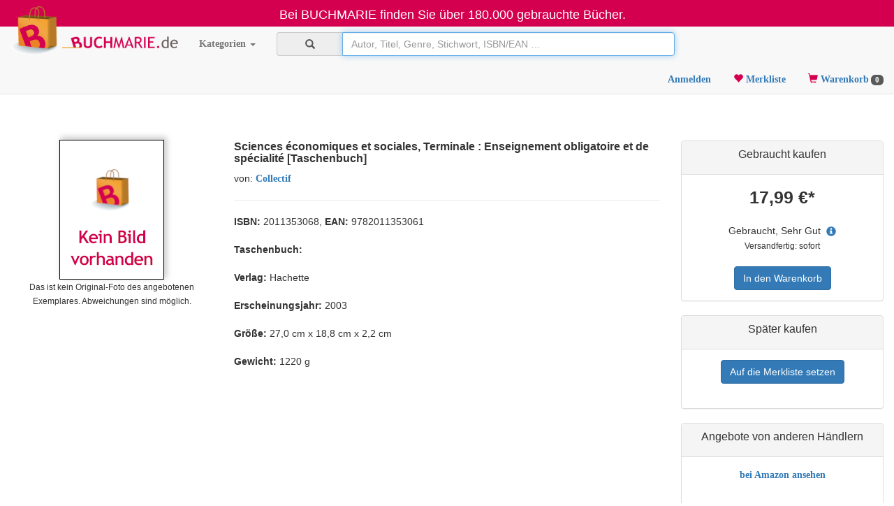

--- FILE ---
content_type: text/html; charset=utf-8
request_url: https://www.buchmarie.de/ProduktDetails.aspx?ean=9782011353061
body_size: 22583
content:

<!DOCTYPE html>
<html lang="de">
<head>
    <meta charset="utf-8" />
    <meta name="viewport" content="width=device-width, initial-scale=1" />
    <meta name="google-site-verification" content="jjBjO5K8vPtF2JkQMuX93HVzAOSSUQcuo2PekQJP2jU" />
    <!-- The above 3 meta tags *must* come first in the head; any other head content must come *after* these tags -->
    <title>
        
    Sciences économiques et sociales, Terminale : Enseignement obligatoire et de spécialité | Collectif | gebraucht kaufen

    </title>
    
    <meta name="description" content="Buchmarie.de: Sciences économiques et sociales, Terminale : Enseignement obligatoire et de spécialité von Collectif gebraucht kaufen ☆ Schneller, plastikfreier Versand ✓ Professionell geprüfter Zustand ✓ ISBN: 9782011353061" />

    <!-- Latest compiled and minified CSS -->
    <link rel="stylesheet" href="/bootstrap/css/bootstrap.min.css" />
    <link rel="canonical" href="https://www.buchmarie.de/ProduktDetails.aspx?ean=9782011353061" />
    <link href="/styles/style20.css?v=20" rel="stylesheet" type="text/css" />
    <script src="/script/jquery-3.7.1.min.js"></script>
    <script async src="/script/typeahead.bundle.js"></script>

    <script async src="/bootstrap/js/bootstrap.min.js"></script>
    <link rel="apple-touch-icon" sizes="57x57" href="/apple-touch-icon-57x57.png" />
    <link rel="apple-touch-icon" sizes="60x60" href="/apple-touch-icon-60x60.png" />
    <link rel="apple-touch-icon" sizes="72x72" href="/apple-touch-icon-72x72.png" />
    <link rel="apple-touch-icon" sizes="76x76" href="/apple-touch-icon-76x76.png" />
    <link rel="icon" type="image/png" href="/favicon-32x32.png" sizes="32x32" />
    <link rel="icon" type="image/png" href="/favicon-16x16.png" sizes="16x16" />
    <link rel="manifest" href="/manifest.json" />
    <link rel="mask-icon" href="/safari-pinned-tab.svg" />
    <meta name="msapplication-TileColor" content="#da532c" />
    <meta name="theme-color" content="#ffffff" />

    <!-- Global site tag (gtag.js) - Google Analytics -->
    <script async src="https://www.googletagmanager.com/gtag/js?id=UA-3557968-8">
        window.dataLayer = window.dataLayer || [];
        function gtag() { dataLayer.push(arguments); }
        gtag('js', new Date());
        gtag('config', 'UA-3557968-8', { 'anonymize_ip': true });
    </script>
</head>
<body data-cart-total="12.34">

    <form method="post" action="./ProduktDetails.aspx?ean=9782011353061" id="ctl00">
<div class="aspNetHidden">
<input type="hidden" name="__EVENTTARGET" id="__EVENTTARGET" value="" />
<input type="hidden" name="__EVENTARGUMENT" id="__EVENTARGUMENT" value="" />
<input type="hidden" name="__VIEWSTATE" id="__VIEWSTATE" value="9y8Wh3DrVHtG/zCb3gFIMrRBaoTnzNehRM2PnJxvvQvG1Xy+EMIMd1rsxqewyeetZj+r+2dyI3L9j9J0J5V7xakdaKHSTLId/NxZ1wOSgR5yanyrZ1s0uMbSFEncMRJnlX7/fnrw9MjTyrLX8vdgZI/Kk83F+coH/+Pyzr+sYeSDOERarGPnD71GSe/lEg/20CjbJziV941jGS0+GWsIupNLTN4JA2IDpT8TOh2JPcR/NhtNgKH1O9JJisvT6n28cpvyIreFq8Qps97WtZpKFGoRG6YmJrovlEcbfZp7Lwf1HGIbsB+L3bEfIX+Go5VoQCb6Zz4JXigvnKXZnOYBXdRhGFzmK5YdMDsxDR0hPigXHu/o90/[base64]/7lpe1G9tUF/lahhwiV1+sNLGujyb9UryO62gIZ9X5VNFvCKjgvpHm7A8G6zgROBO2715Ux9MCf3GTGLoknSrfZ9xgeNAk7/qbhzq0CimdwxSFMZgSweI36mo+Pn8gtbc16kBlRBKmDDtZuDhlWYQ/X8UdQnIxz/yb70fYTpHbo+90DYNY+hyhA5FrVD1wiIPpJPpJo80bERSWPvSpozC9CW9+vi5y9mxT8S/h0fJpta4Vdu57gEs3/40xSGu46tk/Wbcp19R27nl8OmqC9mAM2qknqyyA3rAUqchXlzS33LXuZw49ilg3fuvSZ0ONTkt0uaEpYZyNDaF+q/+MBYWtkhgdxMRadSpA7bH2bPA456sYL7fzpCs6zXzdZasBngDEhGXhDJT/nXk9NHovG4ObE/8ZyTeSDuzIiOG3tMeP/Q0FdLUpIeAIQR1PaQD8XWai1ADOm6xip941pAYiaast3FcvJMei5+0l6HTqTxRhFk3pAklqXjFTzGT+mSs/P7yUI7sXfCf9QCT1/jTHptoHr5ipbwBQVPG5ia60BtMV+l1kuRabAul7VxKO03nmFZbXVnveNcyVJYN1fJAXUsqV4c4dtJb5qbWkTUIzEdDIQmvN59+rZHXpfPZfZoMENszVE6L5mC06JubdFGN70hBVPAFhaRS7SojbD8Buv/bEHRiqqbVDuDkfIkv7KCASHJ3hHpgWkEfSJbw3KRF9QlVwaFLDOj6EmmvkwG1WERyAIkrlB8/XZE34JS3sHGE+Waqgum/aF/LNe+iufPq/BKc70UP80iVr/XAfFtTKzUIFZyCEJWLuZ19jgQtTQvLTvEfkFalcIL5AY2FLYYtSfBKcTY4Pe+oa0Ubt1Se2rrt11nPPm/iHZUJYjV3uDPirXbdpSzDBqSmSjRq/NINIAULLO/7sFwHbPxJbcJvvp3R0TDf42wORFFFVqKUBKx3Y60PDErH/1EHjnbnKDJ7kNx+/+YsQ1qdBjN/t7XSz1yBkZ2hpbi7UXWHYTa03Vh/HOMbLMsNW5vVmz/F3BWtJ0NMfYw76paKcWvyVGiKqfpLMO1zjV8YO5N3fFYN+W+Cfh6mKaJ/3EeiI/fDUDR0m75NRzcoTh3dBTMIy51cacI8Ql/6o/xnHo9CG60vqQ81nkBwCQ4H3Kpu1ZL3QxgtljCg4iVOj1MV+bivD/DLWi74bBoTDCLsPKgRebCeZOhV+7Tu+ZEPFOa5/T2tBtfeKvT/Gdqh7fq/lHRsCwPGxCxNG6i3zxWBVPufzM/AXCmKerAyYgnIXKv04KpQL24P7B3dvuWwTMaHhPQgkTqTnw5vaRpIQQ33A+BCPvX16VYAErsRUqJZ5IMS0THMTnYFzCGOJ2dmw4J3UP6XEHk3MLzP5ataF2foJ4FA3apqW0pZVh7Tbm6DquutKUNMFz1xJxrGmuoumcQ/nWcsoWTA7Fyu57u+AG5hNqHaXpMCPtMmsLRoMlLTXNgDSnN2FBfYgICJ0FxTuGenC6TABpHyLnFAHSj/pD6SRanHjlfClEnDkcfsFCcJ26RY+XyJzQL3VkGSGYA3yKkKEdNtxo8QN8slW4WTExSfdvr6Qi8uMxJYOfkwXU4OVxvrqrJuQdgWpZ4/u5UdOC2AZjActRdXV6vC0Bslfd1/neLWbgfhDCtkz4LoWqAV171DEWxWiOTkjs7N/PKvOVCWcpGikYLI/dbEBYXDRMvv6BZieKUBD7seiXdU/DdlSFjHcTGhEly4DWqppodu3Mpa/LWrfx/jvdyjR6D1+iGgcMRHXICU6YY736LODQdNt0aESIb2QU4ofri7rGOxMrcP46KnFErfp8tAzGDVsRIAO58ROB0G9NXeK904ZAQjLqDW2UDRoXnoefPw+JPe9MaXowoRxxbKE66QasZFhKxzzkjtcQ1QnkMcOu7KFnoS2dL8Mj6pBLAbzM6O/NUXwQ33ySgy06IaqKa9E9vKQy6+5ECzGrspwPhXFhSIX7o1f0i0fvoShZBuH6h8WbcixjgI+SVk//zLDsqgpgP2o6TM0X/9iqE9VX6+e9qpfIr5uU3uvdW7n303z7yBYznyuInZ4seMPbdMvliRaF5wJyjsIZoS8ixNARpBUSo4KRrFYzzs3FVP53P0Z2A7gYJl3J7ZhZ1wgnW/RA+B70izGyqKlf7BtElZk6mgXVEcLfA/k5vhIwI+HXAbxR1Bs/h+EkqLaMRy5FwxhA01PgxS/l/gr01Z/HrXfV3OBN3wuxxRBaqJOcBtiizmuJub2tEsWlK8Fa+5CEsUpWeULOBQa+nG3ksNQ9rzY2CcRR7XX2znFeuVcFOgXTG0d+mtr8By8aZb87Yps0o/q8g9sSwKdR4fhLeirlUcCix7HDbY=" />
</div>

<script type="text/javascript">
//<![CDATA[
var theForm = document.forms['ctl00'];
if (!theForm) {
    theForm = document.ctl00;
}
function __doPostBack(eventTarget, eventArgument) {
    if (!theForm.onsubmit || (theForm.onsubmit() != false)) {
        theForm.__EVENTTARGET.value = eventTarget;
        theForm.__EVENTARGUMENT.value = eventArgument;
        theForm.submit();
    }
}
//]]>
</script>


<script src="/WebResource.axd?d=pynGkmcFUV13He1Qd6_TZK2uAznzNuPIu5hUKJSZcuYuFf3fbhE6HYEuwXCjOiYPE4M_wIuaGuLmkGj9gHy4eg2&amp;t=638286137964787378" type="text/javascript"></script>


<script src="/ScriptResource.axd?d=NJmAwtEo3Ipnlaxl6CMhvpQVl4uy0XeDVC5OqKwS3ssRIpb-PqRSLjQvsnrNLtoBdzpw1flStWyUn302O-BJk0pcxURaMDiw8yAfWC13uNDmL5ES2369hIR_O9JNS_OvfVKvkKS93l8jDoMydnQui5rweBx6sqXlY696ho2T_x41&amp;t=13798092" type="text/javascript"></script>
<script src="/ScriptResource.axd?d=dwY9oWetJoJoVpgL6Zq8OPTViHT_xaiqA57ijb03K1EwcfuUI2TNxPDY2kMoPlRetWmas9QbYlZ8zRkYHr0nAwjKfdWtsavM78IvbbHWPYIql0bchE3TsW6dflHILTrOqxLsLwdPeWGkpkuX1VhtCxhnLDufVOewv09r7shbR7E1&amp;t=13798092" type="text/javascript"></script>
<div class="aspNetHidden">

	<input type="hidden" name="__VIEWSTATEGENERATOR" id="__VIEWSTATEGENERATOR" value="96D5D083" />
	<input type="hidden" name="__EVENTVALIDATION" id="__EVENTVALIDATION" value="IotPL7xfv0BlCQ6382PycqucxSn5d2AmirDkGhHl2FFy/n9YsZnj/tn7O1klaNysUPQY6qJxtlzzpJB9DsJJ02KqKz5ydxVJL8fBjGqch5tZkf87zU9z2kUczrXVZ4DL1DZiPMrM/Y6eHos+r/86UIgdrptXvpjDcQBl0u9hfgkAKO3QplLLu/czMo1+69zv1rryGZu8y5EugdHElkTiXJuN2f2Tv1+KNgusxOmhRX1I5+q99ScIR0cGL8qdVR9OOtpJVjrztBJ1vvkCfl/uOBm12dT1g2PDtxx9hbAjfWrbwMU+AoUm03FHnJl+Ev1h" />
</div>
        <script type="text/javascript">
//<![CDATA[
Sys.WebForms.PageRequestManager._initialize('ctl00$ScriptManager1', 'ctl00', ['tctl00$ctl01','ctl01','tctl00$content$upFreeShipping','content_upFreeShipping'], [], [], 90, 'ctl00');
//]]>
</script>

        <nav>
            <div class="modal fade loginModal" tabindex="-1" role="dialog">
                


<div class="modal-dialog modal-sm" style="width: 334px;">
    <div class="modal-content">
        <div class="modal-header">
            <button type="button" class="close" data-dismiss="modal" aria-label="Close"><span aria-hidden="true">&times;</span></button>
            <h4 class="modal-title loginForm">Login erforderlich!</h4>
            <h4 class="modal-title registerForm" style="display: none">Jetzt neu anmelden!</h4>
            <h4 class="modal-title pwResetForm" style="display: none">Passwort zurücksetzen</h4>
        </div>
        <div class="modal-body">
            <div class="container-fluid">
                <div class="form-horizontal loginForm">
                    <div onkeypress="javascript:return WebForm_FireDefaultButton(event, &#39;btnLogin&#39;)">
	
                        <div class="form-group">

                            <label for="txtUsername" class="control-label">Email</label>
                            <div class="input-group">
                                <span class="input-group-addon" id="basic-addon1"><span class="glyphicon glyphicon-envelope" aria-hidden="true"></span></span>
                                <input name="ctl00$LoginCtrl$txtUsername" type="text" id="txtUsername" class="form-control loginUser" />
                            </div>


                            <label for="LoginCtrl_txtPassword" class="control-label">Passwort</label>
                            <div class="input-group">
                                <span class="input-group-addon" id="basic-addon2"><span class="glyphicon glyphicon-asterisk" aria-hidden="true"></span></span>
                                <input name="ctl00$LoginCtrl$txtPassword" type="password" id="LoginCtrl_txtPassword" class="form-control loginPassword" />

                            </div>

                            <br />
                            <div class="alert alert-danger messageInfoBoxDiv" role="alert" style="display: none">
                                <span class="sr-only">Fehler:</span>
                                <span class="messageInfoBox"></span>
                            </div>

                        </div>
                        <div class="form-group">
                            <input type="submit" name="ctl00$LoginCtrl$btnLogin" value="Login" onclick="return false;" id="btnLogin" class="form-control btn btn-danger" />
                            <a href="#" class="pull-right PwResetButton"><small>Passwort vergessen</small></a>
                        </div>
                    
</div>
                </div>
                <div class="form-horizontal registerForm" style="display: none">
                    <div onkeypress="javascript:return WebForm_FireDefaultButton(event, &#39;btnAnmelden&#39;)">
	
                        <div class="form-group">
                            <label for="LoginCtrl_txtUsername1" class="control-label">Email</label>

                            <div class="input-group">
                                <span class="input-group-addon" id="basic-addon3"><span class="glyphicon glyphicon-envelope" aria-hidden="true"></span></span>
                                <input name="ctl00$LoginCtrl$txtUsername1" type="text" id="LoginCtrl_txtUsername1" class="form-control anmeldenUser" />
                            </div>

                            <label for="txtPassword1" class="control-label">Passwort</label>
                            <div class="input-group">
                                <span class="input-group-addon" id="basic-addon4"><span class="glyphicon glyphicon-asterisk" aria-hidden="true"></span></span>
                                <input name="ctl00$LoginCtrl$txtPassword1" type="password" id="txtPassword1" class="form-control anmeldenPassword" />
                            </div>

                            <label for="txtPassword2" class="control-label">Passwort wiederholen</label>
                            <div class="input-group">
                                <span class="input-group-addon" id="basic-addon5"><span class="glyphicon glyphicon-asterisk" aria-hidden="true"></span></span>
                                <input name="ctl00$LoginCtrl$txtPassword2" type="password" id="txtPassword2" class="form-control" />
                            </div>
                            <br />
                            <div class="alert alert-danger regsterMessageInfoBoxDiv" role="alert" style="display: none">
                                <span class="sr-only">Fehler:</span>
                                <span class="registerMessageInfoBox"></span>
                            </div>
                        </div>
                        <div class="form-group">
                            <input type="submit" name="ctl00$LoginCtrl$btnAnmelden" value="Benutzerkonto erstellen" onclick="return false;" id="btnAnmelden" class="form-control btn btn-primary" />
                        </div>
                    
</div>
                </div>
                <div class="form-horizontal pwResetForm" style="display: none">
                    <div onkeypress="javascript:return WebForm_FireDefaultButton(event, &#39;btnAnmelden&#39;)">
	
                        <div class="form-group">

                            <label for="pwResetUser" class="control-label">Email</label>
                            <div class="input-group">
                                <span class="input-group-addon" id="basic-addon6"><span class="glyphicon glyphicon-envelope" aria-hidden="true"></span></span>
                                <input name="ctl00$LoginCtrl$pwResetUser" type="text" id="pwResetUser" class="form-control pwResetUser" />
                            </div>
                            <br />
                            <div id="html_element"></div>
                            <!-- <div class="g-recaptcha" data-sitekey="6LdPHQ4TAAAAALXrIs38XDT2kuJva23mZ9Deh6JT"></div> -->
                            <br />
                            <div class="alert alert-danger pwResetMessageInfoBoxDiv" role="alert" style="display: none">
                                <span class="sr-only">Fehler:</span>
                                <span class="pwResetMessageInfoBox"></span>
                            </div>
                        </div>
                        <div class="form-group">
                            <input type="submit" name="ctl00$LoginCtrl$btnPwReset" value="Passwort zurücksetzen" onclick="return false;" id="btnPwReset" class="form-control btn btn-primary" />
                        </div>
                    
</div>
                </div>
                <div class="form-horizontal">
                    <div class="form-group">
                        <div class="alert alert-danger infoDiv" role="alert" style="display: none">
                            <span class="sr-only">Fehler:</span>
                            <span class="infoDivText"></span>
                        </div>
                    </div>
                </div>
            </div>
        </div>
        <div class="modal-footer">
            <a href="#" class="gotoRegisterButton">Neu Anmelden</a>
            <a href="#" class="gotoLoginButton" style="display: none">Zurück zum Login</a>
        </div>
    </div>
</div>

<script>
    function ValidateALTText(oSrc, args) {
        var isValid = false;

        // label label-warning
        isValid = args.Value.trim();

        if (isValid) {
            $("#" + oSrc.id).prev(".form-control").parent().removeClass("has-error");
        }
        else {
            $("#" + oSrc.id).prev(".form-control").parent().addClass("has-error");
        }

        args.IsValid = isValid;

    }
</script>


<script>
    $(document).ready(function () {

        $(".gotoRegisterButton").click(function () {
            $(".infoDiv").hide();
            $(".loginForm").hide();
            $(".registerForm").show();
            $(".pwResetForm").hide();
            $(".gotoLoginButton").show();
            $(".gotoRegisterButton").hide();
        });

        $(".PwResetButton").click(function () {
            $(".infoDiv").hide();
            $(".loginForm").hide();
            $(".registerForm").hide();
            $(".pwResetForm").show();
            $(".gotoLoginButton").show();
            $(".gotoRegisterButton").hide();
            $("#pwResetUser").val($("#txtUsername").val());
        });

        function showLoginForm() {
            $(".infoDiv").hide();
            $(".loginForm").show();
            $(".registerForm").hide();
            $(".pwResetForm").hide();
            $(".gotoLoginButton").hide();
            $(".gotoRegisterButton").show();

        }

        function hideAll() {
            $(".loginForm").hide();
            $(".registerForm").hide();
            $(".pwResetForm").hide();
            $(".gotoLoginButton").hide();
            $(".gotoRegisterButton").hide();
        }

        $(".gotoLoginButton").click(function () {
            showLoginForm();
        });

        $("input").keypress(function () {
            $(".infoDiv").hide();
        });

        function showMessage(responseCode) {
            switch (responseCode) {
                case "ErrorUsermailNotValid":
                    $(".infoDivText").text("Die angegebene Email Adresse ist falsch geschrieben");
                    break;
                case "ErrorUnknownUser":
                    $(".infoDivText").text("Die Email Adresse ist uns nicht bekannt");
                    break;
                case "ErrorWeakPassword":
                    $(".infoDivText").text("Das Passwort muss mindestens 6 Zeichen lang sein");
                    break;
                case "ErrorUserExists":
                    $(".infoDivText").text("Es existiert bereits ein Benutzer mit dieser Email Adresse");
                    break;
                case "ErrorUserNotConfirmed":
                    $(".infoDivText").text("Ihr Kundenkonto ist noch nicht aktiv. Bitte klicken Sie zunächst auf den Link in Ihrer Aktivierungsmail.");
                    break;
                case "ErrorWrongUserOrPassword":
                    $(".infoDivText").text("Der Benutzername oder das Passwort ist falsch");
                    break;
                case "ErrorPasswordsDoNotMatch":
                    $(".infoDivText").text("Die Passwörter stimmen nicht überein");
                    break;
                case "SuccessRegMailFollows":
                    $(".infoDiv").removeClass("alert-danger");
                    $(".infoDiv").addClass("alert-success");
                    $(".infoDivText").text("Vielen Dank! Bitte klicken Sie den Aktivierungslink in der Bestätigungsmail die wir Ihnen soeben geschickt haben.");
                    break;
                case "SuccessPassChangeRequest":
                    $(".infoDiv").removeClass("alert-danger");
                    $(".infoDiv").addClass("alert-success");
                    $(".infoDivText").text("Vielen Dank! Wir haben Ihnen soeben eine Mail mit Anweisungen zur Änderung Ihres Passworts geschickt.");
                    break;
                default:
                    $(".infoDivText").text(response.firstChild.textContent);
                    break;
            }
            $(".infoDiv").show();
        }

        $("#btnLogin").click(function () {            
            $(".infoDiv").hide();
            $.ajax({
                type: "POST",
                url: "ajax/WebService.asmx/Login",
                contentType: "application/x-www-form-urlencoded; charset=utf-8",
                data: "username=" + $(".loginUser").val() + "&password=" + $(".loginPassword").val(),
                dataType: "xml",
                async: false,
                success: function (response) {
                    if (response.firstChild.textContent == "OK") {
                        window.bLogin = 1;
                                                
                        $(".loginModal").modal("hide");                        
                        reloadHeader();
                        // action ausführen
                    } else {
                        showMessage(response.firstChild.textContent);
                    }
                },
                failure: function (response) {
                    alert("failure " + response.responseXML);
                },
                error: function (response) {
                    $("body").removeClass("wait");
                    alert("error" + response.responseXML);
                }
            });
        });

        $("#btnAnmelden").click(function () {
            $(".infoDiv").hide();

            if ($("#txtPassword1").val() != $("#txtPassword2").val()) {
                showMessage("ErrorPasswordsDoNotMatch");
                return;
            }


            $.ajax({
                type: "POST",
                url: "ajax/WebService.asmx/CreateLogin",
                contentType: "application/x-www-form-urlencoded; charset=utf-8",
                data: "username=" + $(".anmeldenUser").val() + "&password=" + $(".anmeldenPassword").val(),
                dataType: "xml",
                async: false,
                success: function (response) {

                    if (response.firstChild.textContent == "OK") {
                        hideAll();
                        showMessage("SuccessRegMailFollows");
                    } else {
                        showMessage(response.firstChild.textContent);
                    }
                },
                failure: function (response) {
                    alert("failure " + response.responseXML);
                },
                error: function (response) {
                    alert("error" + response.responseXML);
                }
            });

        });


        $("#btnPwReset").click(function () {
            $(".infoDiv").hide();
            
            
            
            
            //if ($("#g-recaptcha-response").val() == "") {
            //    $(".infoDiv").show();
            //    $(".infoDivText").text("Bitte bestätigen Sie zuerst, dass Sie kein Roboter sind");
            //    return;
            //}

            
            showLoginForm();
            showMessage("SuccessPassChangeRequest");

            $.ajax({
                type: "POST",
                url: "ajax/WebService.asmx/ResetPassword",
                contentType: "application/x-www-form-urlencoded; charset=utf-8",
                data: "username=" + $(".pwResetUser").val() + "&captchaResponse=" + $("#g-recaptcha-response").val(),
                dataType: "xml",
                async: false,
                success: function (response) {
                    if (response.firstChild.textContent == "OK") {                        
                    } else {
                        showMessage(response.firstChild.textContent);
                    }
                },
                failure: function (response) {
                    alert("failure " + response.responseXML);
                },
                error: function (response) {
                    alert("error" + response.responseXML);
                }
            });

        });
    });
</script>
<!-- <script src='https://www.google.com/recaptcha/api.js'></script> -->

            </div>
            <div id="ctl01">
	
                    <div class="modal fade infoModal" tabindex="-1" role="dialog">
                        <div class="modal-dialog" role="document">
                            <div class="modal-content">
                                <div class="modal-header">
                                    <button type="button" class="close" data-dismiss="modal" aria-label="Close"><span aria-hidden="true">&times;</span></button>
                                    <h4 class="modal-title">Information</h4>
                                </div>
                                <div class="modal-body">
                                    <p id="infoModalTitle"></p>
                                </div>
                                <div class="modal-footer">
                                    <button type="button" class="btn btn-default" data-dismiss="modal">Schließen</button>
                                </div>
                            </div>
                        </div>
                    </div>
                
</div>
        </nav>
        <nav class="navbar navbar-inverse navbar-static-top" style="width: 100%; background-color: rgb(212, 0, 79)">
            <div class="container-fluid">
                <div class="navbar-header" style="width: 100%">
                    <p class="navbar-text hidden-xs" style="text-align: center; width: 100%; color: #ffffff; padding-left: 15px; padding-top: 9px; margin: 0; font-size: 18px;">Bei BUCHMARIE finden Sie über 180.000 gebrauchte Bücher.</p>
                    <p class="navbar-text visible-xs" style="text-align: center; width: 100%; color: #ffffff; padding-left: 15px; padding-top: 3px; margin: 0; font-size: 12px;">Bei BUCHMARIE finden Sie über 180.000 gebrauchte Bücher.</p>
                </div>
            </div>
        </nav>
        <nav class="navbar navbar-default navbar-fixed-top" style="margin-top: 38px" id="navigation">
            <div class="container-fluid">
                <!-- Brand and toggle get grouped for better mobile display -->
                <div class="navbar-header">
                    <button type="button" class="navbar-toggle collapsed" data-toggle="collapse" data-target="#bs-example-navbar-collapse-1">
                        <span class="sr-only">Toggle navigation</span>
                        <span class="icon-bar"></span>
                        <span class="icon-bar"></span>
                        <span class="icon-bar"></span>
                    </button>
                    <a class="navbar-brand" href="/Startseite.aspx">
                        <img style="max-width: 240px; margin-top: -44px;" class="hidden-xs" alt="BUCHMARIE.de Online-Shop" src="/img/logo.png" />
                        <img style="max-width: 45px; margin-top: 0;" class="visible-xs" alt="BUCHMARIE.de Online-Shop" src="/img/logo_xs.png" /></a>
                    <ul class="nav nav-pills navbar-right pull-right" style="padding-top: 6px">
                        <li id="liMerkliste1" class="visible-xs"><a href="/Merkliste.aspx" style="margin-top: 20px;"><span class="glyphicon glyphicon-heart" aria-hidden="true" style="color: rgb(212, 0, 79)"></span>
                            
                            <span class="badge merklisteCountBadge" style="background-color: #595959">0</span>
                            
                                 
                        </a>
                        </li>
                        <li id="liWarenkorb1" class="visible-xs"><a href="/Warenkorb.aspx" style="margin-top: 20px;"><span class="glyphicon glyphicon-shopping-cart" aria-hidden="true" style="color: rgb(212, 0, 79)"></span>&nbsp;<span class="badge basketCountBadge" style="background-color: #595959">0</span></a></li>
                    </ul>
                </div>
                <!-- Collect the nav links, forms, and other content for toggling -->
                <div class="collapse navbar-collapse" id="bs-example-navbar-collapse-1">
                    <ul class="nav navbar-nav">
                        <li class="dropdown">
                            <a href="#" class="dropdown-toggle" data-toggle="dropdown" aria-haspopup="true" aria-expanded="false">Kategorien <span class="caret"></span></a>
                            <ul class="dropdown-menu" role="menu">
                                <li><a href="/Startseite.aspx?c=Book"><i>alles anzeigen</i></a></li>
                                <li role="separator" class="divider"></li>
                                
                                        
                                        <li><a href="/Startseite.aspx?c=Book&g1=_1%25">Belletristik</a></li>
                                    
                                        <li><a href="/Startseite.aspx?c=Book&g1=_12%25">Krimis</a></li>
                                    
                                        <li><a href="/Startseite.aspx?c=Book&g1=_13%25">Science Fiction & Fantasy</a></li>
                                    
                                        <li><a href="/Startseite.aspx?c=Book&g1=_2%25">Kinder- und Jugendbücher</a></li>
                                    
                                        <li><a href="/Startseite.aspx?c=Book&g1=_3%25">Reise</a></li>
                                    
                                        <li><a href="/Startseite.aspx?c=Book&g1=_4%25">Sachbuch, Ratgeber</a></li>
                                    
                                        <li><a href="/Startseite.aspx?c=Book&g1=_5%25">Geisteswissenschaften, Kunst, Musik</a></li>
                                    
                                        <li><a href="/Startseite.aspx?c=Book&g1=_6%25">Mathematik, Naturwissenschaften, Technik, Medizin</a></li>
                                    
                                        <li><a href="/Startseite.aspx?c=Book&g1=_7%25">Sozialwissenschaften, Recht, Wirtschaft</a></li>
                                    
                                        <li><a href="/Startseite.aspx?c=Book&g1=_8%25">Schule und Lernen</a></li>
                                    
                                    
                                <li role="separator" class="divider"></li>
                                <li><a href="/Kategorien.aspx">mehr Kategorien ...</a></li>

                            </ul>
                        </li>
                    </ul>

                    <div class="navbar-form navbar-left" style="width: 100%; max-width: 600px">
                        <div class="input-group" style="width: 100%">
                            <span class="input-group-addon"><i class="glyphicon glyphicon-search"></i></span>
                            <input name="ctl00$txtSearch" type="text" maxlength="100" id="txtSearch" class="form-control" onkeydown="if(event.key===&#39;Enter&#39;){event.preventDefault(); return false;}" placeholder="Autor, Titel, Genre, Stichwort, ISBN/EAN …" style="width:100%;" />
                        </div>
                    </div>
                    <style>
                        #hits {
                            position: relative;                        
                            padding: 50px;
                        }

                            #hits .grid {
                                display: grid;
                                grid-template-columns: repeat(auto-fill,minmax(180px,1fr));
                                gap: 12px;
                                transition: opacity .12s ease;
                                will-change: opacity;
                                
                            }

                                #hits .grid.fading {
                                    opacity: .15;
                                }
                            /* während fetch läuft, leicht abdunkeln */
                            #hits .loading-overlay {
                                position: absolute;
                                inset: 0;
                                display: flex;
                                align-items: center;
                                justify-content: center;
                                pointer-events: none;
                                opacity: 0;
                                transition: opacity .12s ease;
                            }

                            #hits.loading .loading-overlay {
                                opacity: 1;
                            }

                            #hits .card .badges {
                                margin-top: auto; /* Schiebt die Badges nach ganz unten */
                            }


                            #hits .card {
                                background: #fff;
                                border-radius: 10px;
                                box-shadow: 0 1px 6px rgba(0,0,0,.08);
                                overflow: hidden;
                                display: flex;
                                flex-direction: column;
                            }


                                /* Bildbox bleibt gleichhoch (deine Variante 2) */
                                #hits .card img {
                                    width: 100%;
                                    height: 240px; /* fixe Höhe */
                                    object-fit: contain;
                                    background: #f4f4f4; /* dezenter Rand */
                                    opacity: 0; /* Start: unsichtbar */
                                    filter: blur(8px); /* Start: weichgezeichnet */
                                    transition: opacity .25s ease, filter .25s ease;
                                }

                                    #hits .card img.loaded {
                                        opacity: 1; /* Fade-in */
                                        filter: blur(0); /* Blur-out */
                                    }

                            #hits .meta {
                                padding: 10px 12px 12px;
                            }

                            #hits .title {
                                font-size: 14px;
                                font-weight: 600;
                                line-height: 1.25;
                                min-height: 2.4em;
                            }

                            #hits .sub {
                                color: #666;
                                font-size: 12px;
                                white-space: nowrap;
                                overflow: hidden;
                                text-overflow: ellipsis;
                            }

                            #hits .badges {
                                margin-top: 6px;
                                display: flex;
                                gap: 6px;
                                flex-wrap: wrap;
                            }

                        .badge {
                            font-size: 11px;
                            padding: 2px 6px;
                            border-radius: 6px;
                        }

                        .badge-available {
                            background: #28a745;
                            color: #fff;
                        }
                        /* sattes Grün */
                        .badge-preorder {
                            background: #ffc107;
                            color: #212529;
                        }
                        /* warmes Gelb/Orange */

                        .loading {
                            color: #888;
                            padding: 8px 0;
                        }
                    </style>

                    <ul class="nav nav-pills navbar-right" role="tablist" style="padding-top: 6px">
                        <li>
                            <a id="linkLogin" class="btnLogin" onClick="showLogin();" href="#">Anmelden</a>
                        </li>
                        <li id="liMerkliste" class="hidden-xs"><a href="/Merkliste.aspx"><span class="glyphicon glyphicon-heart" aria-hidden="true" style="color: rgb(212, 0, 79)"></span>&nbsp;Merkliste
                            
                        </a>
                        </li>
                        <li id="liWarenkorb" class="hidden-xs"><a href="/Warenkorb.aspx"><span class="glyphicon glyphicon-shopping-cart" aria-hidden="true" style="color: rgb(212, 0, 79)"></span><span class="hidden-md hidden-sm">&nbsp;Warenkorb</span><span class="badge basketCountBadge" style="background-color: #595959">0</span></a></li>
                    </ul>

                </div>
            </div>
        </nav>
        <div id="contentdiv">
            <div id="hits" style="margin-top: 10px">
                <div class="loading-overlay"><span class="loading">Suche…</span></div>
            </div>
            


    <script src="/script/fly-to-basket.js"></script>

    <script type="application/ld+json">
{
  "@context": "https://schema.org",
  
  "@type": "Book",
  "@id": "https://www.buchmarie.de/ProduktDetails.aspx?ean=9782011353061#book",
  "inLanguage": "de",
  "name": "Sciences économiques et sociales, Terminale : Enseignement obligatoire et de spécialité",
  "alternateName": "Sciences économiques et sociales, Terminale : Enseignement obligatoire ...",
  "image": "https://img.buchmarie.de/GetImage.ashx?t=C4l9CAKDv7Fnj8tjC7hjtSouVBIO2Lh-byu8SjMll-K6343Y-mv8tEqMzDuN4a5KS5v4j5Brosj9AzwPh_KPl1W6FHI4CNUyYLZu3l318pk&ext=webp&w=600",
  "isbn": "9782011353061",
  "sku": "1226610_020",

  "author": {
    "@type": "Person",
    "name": "Collectif"
  },

  "publisher": {
    "@type": "Organization",
    "name": "Hachette"
  },
  

  "bookFormat": "https://schema.org/Paperback",
  
  

  "datePublished": "2003",
  
  "description": "",

  
  "offers": {
        "@type": "Offer",
        "@id": "https://www.buchmarie.de/ProduktDetails.aspx?ean=9782011353061#offer",
        "url": "https://www.buchmarie.de/ProduktDetails.aspx?ean=9782011353061",
            
        "priceCurrency": "EUR",
        "price": "17.99",
        "availability": "https://schema.org/InStock",
        "itemCondition": "https://schema.org/UsedCondition",
        
        "seller": {
        "@type": "Organization",
        "name": "buchmarie.de",
        "url": "https://www.buchmarie.de"
    }
         
    
    
  }



  
}
    </script>


    <div id="details" class="container-fluid">
        <div class="row">
            <div class="col-xs-12 col-sm-3 col-md-3 col-lg-3" style="text-align: center;">
                <img id="productImage" class="shadow" src="https://img.buchmarie.de/GetImage.ashx?t=C4l9CAKDv7Fnj8tjC7hjtSouVBIO2Lh-byu8SjMll-K6343Y-mv8tEqMzDuN4a5KS5v4j5Brosj9AzwPh_KPl1W6FHI4CNUyYLZu3l318pk&ext=webp&h=600" alt="Sciences &#233;conomiques et sociales, Terminale : Enseignement obligatoire et de sp&#233;cialit&#233; | Cover" fetchpriority="high" /><br />
                <small>Das ist kein Original-Foto des angebotenen Exemplares. Abweichungen sind möglich.</small>
            </div>
            <div class="col-xs-12 col-sm-9 col-md-9 col-lg-9">
                
            </div>

            <div class="col-xs-12 col-sm-6 col-md-6 col-lg-6">
                <h1>Sciences économiques et sociales, Terminale : Enseignement obligatoire et de spécialité [Taschenbuch]</h1>
                <p>
                     von: <a href="/Suche.aspx?c=All&q=Collectif">Collectif</a> 
                </p>


                <hr />


            </div>

            <div class="col-xs-12 col-sm-3 col-md-3 col-lg-3" style="text-align: center; float: right">


                <div class="panel panel-default">
                    <div class="panel-heading">
                        <h3 class="panel-title">Gebraucht kaufen
                        </h3>
                    </div>
                    

                    <div class="panel-body">
                        <p style="font-size: 25px">
                            <strong>17,99 €*</strong>
                        </p>
                        <p>
                            Gebraucht, Sehr Gut&nbsp;<a tabindex="0" data-toggle="popover" data-html="true" data-trigger="hover click" title="<b>Gebraucht, Sehr Gut</b> bedeutet bei Büchern:" data-placement="left" data-content="Gelesene Ausgabe in hervorragendem Zustand. Seiten sind intakt und weisen weder Notizen noch Unterstreichungen auf. Der Buchrücken zeigt keinerlei Knicke oder andere Gebrauchsspuren.">
                                <span class="glyphicon glyphicon-info-sign" aria-hidden="true" style="color: #337ab7; top: 3px;"></span>
                            </a>
                            <br />
                            <small>Versandfertig: sofort</small>
                        </p>
                        

                        <button type="button" id="btnInDenWarenkorb" class="btn btn-primary">
                            In den Warenkorb                                                               
                        </button>
                        
                    </div>
                    
                </div>


                <div class="panel panel-default">
                    <div class="panel-heading">
                        <h3 class="panel-title">Später kaufen</h3>
                    </div>
                    <div class="panel-body">
                        
                        <p>
                            <button type="button" id="btnVormerken1" class="btn btn-primary" data-toggle="popover" data-html="true" data-trigger="hover" title="" data-placement="left" data-content="Für späteren Einkauf speichern.">
                                Auf die Merkliste setzen                               
                            </button>
                        </p>
                        
                    </div>
                </div>
                <div class="panel panel-default">
                    <div class="panel-heading">
                        <h3 class="panel-title">Angebote von anderen Händlern</h3>
                    </div>
                    <div class="panel-body">
                        <p>
                            <a href="https://www.amazon.de/dp/2011353068/?tag=buchmaxe-21" target="_blank">bei Amazon ansehen</a>
                        </p>

                    </div>
                </div>


            <div id="content_upFreeShipping">
	
                    <div class="free-shipping-box fs-pending">
                        <div class="fs-text">
                            <!-- Icon + Headline nebeneinander -->
                            <div class="fs-top-row">
                                <div class="fs-icon">📦</div>
                                <div class="fs-headline">Kostenfreier Versand ab 20&nbsp;€ Bestellwert</div>
                            </div>

                            <!-- Progress-Bar -->
                            <div class="fs-progress-row">
                                <div class="fs-progress">
                                    <div class="fs-progress-bar" style="width: 0%" data-pct="0"></div>
                                </div>
                            </div>

                            <!-- Restbetrag -->
                            <div class="fs-remaining">
                                
  Nur noch <strong>20,00 €</strong> bis zum kostenfreien Versand innerhalb Deutschlands
                                    
                            </div>
                        </div>
                    </div>
                
</div>







            <p>
                <small>*alle Preise inkl. MwSt. zzgl. <a href="Versandkosten.aspx">Versandkosten</a></small><br />
            </p>
        </div>

        <div class="col-xs-12 col-sm-6 col-md-6 col-lg-6">

            <div id="produktdetails">
                <p><strong>ISBN:</strong> 2011353068, <strong>EAN:</strong> 9782011353061</p>
                <p><strong>Taschenbuch:</strong> </p>
                <p><strong>Verlag:</strong> Hachette</p>
                
                <p><strong>Erscheinungsjahr:</strong> 2003</p>
                
                <p><strong>Größe:</strong> 27,0 cm x 18,8 cm x 2,2 cm</p>
                
                <p><strong>Gewicht:</strong> 1220 g</p>
            </div>

            <div id="kurzbeschreibung">
                
            </div>
        </div>

        <div id="content_shopItemAuthorDiv" class="col-xs-12 col-sm-12 col-md-12 col-lg-12">
            <hr />
            <p>Weitere Artikel von: <b>Collectif</b>&nbsp; <a href="/Suche.aspx?c=All&q=Collectif">(mehr anzeigen)</a></p>
            <div class="itemListDiv">
                
                        
                        <div class="box box-item">
                            <a href="/ProduktDetails.aspx?ean=9780245503399" class="hvr-float-shadow">
                                <figure class="hvr-curl-top-right">
                                    <img class="productImage shadow" src="https://img.buchmarie.de/GetImage.ashx?t=a5HCpGGGbrZ__IjCYoeDsqBDrA4kPV-fWKhM6AAYzDyxDB10GehKT30tsw_edroxKYw25XHGuy5ElMUMbt4PsGvLDacs048cz-_ziZeYQsY&ext=webp&h=600" alt="Harrap&#39;S Chambers Combined Dictionary Thesaurus" style="max-height: 220px" />
                                    <figcaption class="overlay">
                                        <span>42,99 €</span>
                                    </figcaption>
                                </figure>
                            </a>
                        </div>
                    
                        <div class="box box-item">
                            <a href="/ProduktDetails.aspx?ean=9782715227750" class="hvr-float-shadow">
                                <figure class="hvr-curl-top-right">
                                    <img class="productImage shadow" src="https://img.buchmarie.de/GetImage.ashx?t=KRg-tai6DCv3JOd-EEkrpos_0I4fQ06UxmfhI-MekKqv7AXoz2X9ApWtsp_EqgsVZes6DKluKhKFI5HjxcYNbuesRocMiataNRyl1o3upaY&ext=webp&h=600" alt="CONFLUENCE POETIQUES N2" style="max-height: 220px" />
                                    <figcaption class="overlay">
                                        <span>16,99 €</span>
                                    </figcaption>
                                </figure>
                            </a>
                        </div>
                    
                        <div class="box box-item">
                            <a href="/ProduktDetails.aspx?ean=9782501069625" class="hvr-float-shadow">
                                <figure class="hvr-curl-top-right">
                                    <img class="productImage shadow" src="https://img.buchmarie.de/GetImage.ashx?t=6DUfhyyMVS_yqOdt5MNnhYwDzcfT808EO9sgx-CKxmOIDwpwQ2HfJ7bYR5o4JUuAkQCpBuUJnqBbJAXNTv-G7D1cbGBsSzrMsC02asW7gT8&ext=webp&h=600" alt="Ma bo&#238;te &#224; fiches ap&#233;ros" style="max-height: 220px" />
                                    <figcaption class="overlay">
                                        <span>31,99 €</span>
                                    </figcaption>
                                </figure>
                            </a>
                        </div>
                    
                        <div class="box box-item">
                            <a href="/ProduktDetails.aspx?ean=9782711832118" class="hvr-float-shadow">
                                <figure class="hvr-curl-top-right">
                                    <img class="productImage shadow" src="https://img.buchmarie.de/GetImage.ashx?t=HTpva9uZP-LJMeCkjmzy3KxO5YRaFzWJTniSHkcHci8SfTEtQD9D6o-eKDuZoTSC5aBGrnsQJ21oWtBrMb6AHbNwuTnj6Q-1lTYD9v4ykcA&ext=webp&h=600" alt="chambres pour dubuffet biling" style="max-height: 220px" />
                                    <figcaption class="overlay">
                                        <span>14,99 €</span>
                                    </figcaption>
                                </figure>
                            </a>
                        </div>
                    
                        <div class="box box-item">
                            <a href="/ProduktDetails.aspx?ean=9782758508533" class="hvr-float-shadow">
                                <figure class="hvr-curl-top-right">
                                    <img class="productImage shadow" src="https://img.buchmarie.de/GetImage.ashx?t=rtk3G3ny3bYIezkhIAnDIiKTEqG7mz5E-MqVH2knGyruHWTTMsu7NnV3Xz9viHcEycr3sseGcqKvkrOg9BRfc_ZuCdTn1gR6ycfi51tlhhQ&ext=webp&h=600" alt="Marans GPS: IGN1428O" style="max-height: 220px" />
                                    <figcaption class="overlay">
                                        <span>11,99 €</span>
                                    </figcaption>
                                </figure>
                            </a>
                        </div>
                    
                        <div class="box box-item">
                            <a href="/ProduktDetails.aspx?ean=9782880530341" class="hvr-float-shadow">
                                <figure class="hvr-curl-top-right">
                                    <img class="productImage shadow" src="https://img.buchmarie.de/GetImage.ashx?t=d9gSeRWUnhlMhUk4uWGvhzqx9JZPs87U-g1pfcfGlaSt05XnIXGbFS9D0MjSoZAOygsiGrErpE27tOP2rT1lfo9dfvuZYlC2_pxxBubQJeM&ext=webp&h=600" alt="ONU : droits pour tous ou loi du plus fort ? Regards militants sur les Nations Unies" style="max-height: 220px" />
                                    <figcaption class="overlay">
                                        <span>14,99 €</span>
                                    </figcaption>
                                </figure>
                            </a>
                        </div>
                    
                    
            </div>
        </div>


        
    </div>
    </div>

    <script>
        $(document).ready(function () {

            $(function () {
                $('[data-toggle="popover"]').popover();
            });

            $(".nav-tabs li:first").addClass("active");
            $(".tab-content .tab-pane:first").addClass("active");

            $("#btnInDenWarenkorb").click(function () {

                $.ajax({
                    type: "POST",
                    url: "ajax/WebService.asmx/AddToBasket",
                    contentType: "application/x-www-form-urlencoded; charset=utf-8",
                    data: "sku=1226610_020",
                    dataType: "xml",
                    async: false,
                    success: function (response) {
                        $(".basketCountBadge").text("1");
                        flyToElement("#productImage:last", "#liWarenkorb", '#liWarenkorb1');
                        __doPostBack('content_upFreeShipping', '');
                    },
                    failure: function (response) {
                        alert("failure " + response.responseXML);
                    },
                    error: function (response) {
                        alert("error" + response.responseXML);
                    }
                });

            });

        });

        $("#btnVormerken, #btnVormerken1").click(function () {
            vormerken();
        });

        function vormerken() {
            // Display Wait cursor                                      
            // Unbind 
            $('.loginModal').on('hide.bs.modal', function () {
            });
            $.ajax({
                type: "POST",
                url: "ajax/WebService.asmx/AddToMerkliste",
                contentType: "application/x-www-form-urlencoded; charset=utf-8",
                data: "asin=2011353068&maxPrice=0",
                dataType: "xml",
                async: false,
                success: function (response) {
                    var loginResult = response.firstChild.children[0].textContent;
                    var data = response.firstChild.children[1].textContent;
                    // Prüfen ob add erfolgreich war
                    if (loginResult == "OK") {
                        // Warenkorb Badge aktualisieren                                        
                        $(".merklisteCountBadge").text(data);
                        flyToElement("#productImage:last", "#liMerkliste", "#liMerkliste1");
                    } else {
                        showLogin();
                        $('.loginModal').on('hide.bs.modal', function () {
                            // check if loged in, wenn ja dann
                            if (window.bLogin == 1)
                                vormerken();

                        });
                    }
                },
                failure: function (response) {
                    alert("failure " + response);
                },
                error: function (response) {
                    alert("error" + response);
                }
            });
        }
    </script>

    <script>
        // Funktion: animiert alle FS-Balken von 0% → data-pct
        function animateFreeShippingBars() {
            var bars = document.querySelectorAll('.fs-progress-bar');
            bars.forEach(function (bar) {
                var pct = parseFloat(bar.getAttribute('data-pct') || '0');
                // Start auf 0 erzwingen (falls Server 0 gesetzt hat, kurz 1% nutzen, dann zurück)
                bar.style.width = '0%';
                // Reflow triggern, damit die Transition greift
                void bar.offsetWidth;
                // Nächsten Frame auf Zielbreite animieren
                requestAnimationFrame(function () {
                    bar.style.width = Math.max(0, Math.min(100, pct)) + '%';
                });
            });
        }

        // Beim ersten Laden
        document.addEventListener('DOMContentLoaded', animateFreeShippingBars);

        // Nach jedem UpdatePanel-Partial-Postback (ScriptManager nötig)
        if (window.Sys && Sys.WebForms && Sys.WebForms.PageRequestManager) {
            var prm = Sys.WebForms.PageRequestManager.getInstance();
            prm.add_endRequest(function () { animateFreeShippingBars(); });
        }
    </script>

        </div>


        <!-- Footer -->
        <section id="footer">
            <div class="container">
                <div class="row">
                    <div class="col-xs-12 col-sm-3  col-md-3">
                        <h5>Informationen</h5>
                        <ul class="list-unstyled quick-links">
                            <li><a href="/Impressum.aspx" class="footerlink"><span class="glyphicon glyphicon-menu-right" aria-hidden="true"></span>&nbsp;Impressum</a></li>
                            <li><a href="/Datenschutz.aspx" class="footerlink"><span class="glyphicon glyphicon-menu-right" aria-hidden="true"></span>&nbsp;Datenschutzerklärung</a></li>
                            <li><a href="/AGB.aspx" class="footerlink"><span class="glyphicon glyphicon-menu-right" aria-hidden="true"></span>&nbsp;AGB</a></li>
                            <li><a href="/files/widerrufsbelehrung.pdf" class="footerlink"><span class="glyphicon glyphicon-menu-right" aria-hidden="true"></span>&nbsp;Widerrufsbelehrung <span class="glyphicon glyphicon-download-alt" aria-hidden="true"></span></a></li>
                            <li><a href="/files/muster-widerrufsformular.pdf" class="footerlink"><span class="glyphicon glyphicon-menu-right" aria-hidden="true"></span>Muster-Widerrufsformular <span class="glyphicon glyphicon-download-alt" aria-hidden="true"></span></a></li>
                            <li><a href="/Newsletter.aspx" class="footerlink"><span class="glyphicon glyphicon-menu-right" aria-hidden="true"></span>&nbsp;Newsletter Anmeldung</a></li>
                        </ul>
                    </div>
                    <div class="col-xs-12 col-sm-3 col-md-3">
                        <h5>Zahlungsarten</h5>
                        <ul class="list-unstyled quick-links">
                            <li><a href="javascript:void();" class="footerlink"><span class="glyphicon glyphicon-menu-right" aria-hidden="true"></span>&nbsp;Überweisung</a></li>
                            
                            <li><a href="javascript:void();" class="footerlink"><span class="glyphicon glyphicon-menu-right" aria-hidden="true"></span>&nbsp;Paypal</a></li>
                            
                        </ul>
                    </div>
                    <div class="col-xs-12 col-sm-3 col-md-3">
                        <h5>Wir versenden mit</h5>
                        <ul class="list-unstyled quick-links">
                            <li><a href="javascript:void();" class="footerlink"><span class="glyphicon glyphicon-menu-right" aria-hidden="true"></span>&nbsp;Deutsche Post</a></li>
                            <li><a href="javascript:void();" class="footerlink"><span class="glyphicon glyphicon-menu-right" aria-hidden="true"></span>&nbsp;DHL</a></li>
                            <li><a href="javascript:void();" class="footerlink"><span class="glyphicon glyphicon-menu-right" aria-hidden="true"></span>&nbsp;DPD</a></li>
                            <li>&nbsp;</li>
                            <li><a href="/Versandkosten.aspx" class="footerlink"><span class="glyphicon glyphicon-menu-right" aria-hidden="true"></span>&nbsp;Versandkosten</a></li>
                        </ul>
                    </div>
                    <div class="col-xs-12 col-sm-3 col-md-3">
                        <h5>Infoseiten</h5>
                        <ul class="list-unstyled quick-links">
                            <li><a href="/gebrauchte-buecher-kaufen" class="footerlink"><span class="glyphicon glyphicon-menu-right" aria-hidden="true"></span>&nbsp;Gebrauchte Bücher kaufen</a></li>
                        </ul>
                    </div>
                </div>
            </div>
        </section>
    </form>

    <script>
        window.bLogin = 0;

        setContentMargin();

        function showLogin() {
            $(".loginModal").modal();
        }

        $(window).scroll(function () {
            setHeaderPosition();
        });

        function setHeaderPosition() {

            if ($(window).scrollTop() < 38) {
                $(".navbar-fixed-top").css({ position: "absolute", "margin-top": "38px" });
            } else {
                $(".navbar-fixed-top").css({ "position": "fixed", "margin-top": "0" });
            }

        }

        $(window).resize(function () {
            setContentMargin();
        });

        function setContentMargin() {
            var size = $(".navbar-fixed-top").height();
            $("#contentdiv").css({ "margin-top": size });
        }


        function logout() {
            $.ajax({
                type: "POST",
                url: "ajax/WebService.asmx/Logout",
                contentType: "application/x-www-form-urlencoded; charset=utf-8",
                data: "",
                dataType: "xml",
                async: false,
                success: function (response) {
                    window.location.href = "\Startseite.aspx";
                },
                failure: function (response) {
                    alert("failure " + response.responseXML);
                },
                error: function (response) {
                    alert("error" + response.responseXML);
                }
            });
        }

        function reloadHeader() {
            $("#navigation").load("Startseite.aspx #navigation");
            setHeaderPosition();
            setContentMargin();
        }

        $('.typeahead').typeahead({
            hint: true,
            highlight: true,
            minLength: 1
        },
            {
                source: function (request, sync, response) {
                    $.ajax({
                        url: '/ajax/WebService.asmx/GetCustomers',
                        data: "{ 'prefix': '" + request + "'}",
                        dataType: "json",
                        type: "POST",
                        contentType: "application/json; charset=utf-8",
                        success: function (data) {
                            items = [];
                            $.each(data.d, function (i, item) {
                                items.push(item);
                            });
                            response(items);
                        }
                    })
                }
            });
    </script>
    <script>
        (function () {
            const box = document.getElementById('txtSearch');

            // triggert die Suche nur, wenn Text da ist
            function kickSearchIfNeeded() {
                const q = box?.value?.trim();
                if (q) doSearch();
            }

            document.addEventListener('DOMContentLoaded', kickSearchIfNeeded);

            // 2) beim Zurück aus dem Browser-Cache (BFCache)
            window.addEventListener('pageshow', function (e) {
                // optional: nur wenn Seite aus Cache kam oder noch keine Treffer gerendert sind
                const hasGrid = document.querySelector('#hits .grid');
                if (!hasGrid || e.persisted) {
                    kickSearchIfNeeded();
                    box?.focus(); 
                    // sonst ganz nach oben
                    if ("scrollBehavior" in document.documentElement.style) {
                        window.scrollTo({ top: 0, behavior: "smooth" });
                    } else {
                        window.scrollTo(0, 0);
                    }
                }
                box?.focus();   // Fokus sicherstellen
            });

            // 3) ESC löscht Eingabe + Ergebnisse
            box.addEventListener('keydown', (e) => {
                if (e.key === 'Escape') {
                    e.preventDefault();
                    box.value = '';
                    doSearch();   // Treffer leeren
                }
            });

            const hitsEl = document.getElementById('hits');
            let overlay = hitsEl.querySelector('.loading-overlay');
            if (!overlay) {
                overlay = document.createElement('div');
                overlay.className = 'loading-overlay';
                overlay.innerHTML = '<span class="loading">Suche…</span>';
                hitsEl.appendChild(overlay);
            }
            let timer, aborter, lastQuery = "", lastRenderedKey = "";

            box.addEventListener('input', () => {
                clearTimeout(timer);
                timer = setTimeout(doSearch, 220);
            });

            window.doSearch = function () {
                const q = box.value.trim();
                if (q === lastQuery) return;               // keine doppelt-Render
                lastQuery = q;

                if (aborter) aborter.abort();
                aborter = new AbortController();

                if (!q) { clearResults(); return; }

                hitsEl.classList.add('loading');
                const currentToken = Symbol();             // token für diese Anfrage
                hitsEl.dataset.token = currentToken.toString();

                // leichte optische Reduktion statt Voll-Reset
                const grid = hitsEl.querySelector('.grid');
                if (grid) grid.classList.add('fading');

                fetch('/ajax/WebService.asmx/MeiliSearch', {
                    method: 'POST',
                    headers: { 'Content-Type': 'application/json; charset=utf-8' },
                    body: JSON.stringify({ q: q, limit: 24 }),
                    signal: aborter.signal
                })
                    .then(r => r.json())
                    .then(data => {
                        if (aborter.signal.aborted) return;
                        if (!data || data.d === null) {
                            renderHits([]);   // leer rendern
                            return;
                        }
                        const res = typeof data.d === 'string' ? JSON.parse(data.d) : data;
                        const hits = res.hits || [];

                        // key für „ist der Inhalt tatsächlich neu?“
                        const key = q + '|' + hits.map(h => h.asin).join(',');
                        if (key === lastRenderedKey) { finish(false); return; } // nichts ändern

                        // Nodes offline bauen
                        const frag = document.createDocumentFragment();
                        const newGrid = document.createElement('div');
                        newGrid.className = 'grid';
                        newGrid.appendChild(buildCards(hits));
                        frag.appendChild(newGrid);

                        // Swap möglichst atomar + ohne Layout-Sprung
                        requestAnimationFrame(() => {
                            hitsEl.replaceChildren(overlay, newGrid); // overlay bleibt erstes Kind
                            fadeInImages(newGrid)
                            lastRenderedKey = key;
                            finish(true);
                        });
                    })
                    .catch(err => {
                        if (err.name !== 'AbortError') console.error(err);
                        finish(false);
                    });

                function finish(changed) {
                    hitsEl.classList.remove('loading');
                    const g = hitsEl.querySelector('.grid');
                    if (g) requestAnimationFrame(() => g.classList.remove('fading'));
                    // nichts weiter; wir lassen die alten Ergebnisse stehen, bis neue gerendert sind
                }
            };

            function fadeInImages(root) {
                const imgs = root.querySelectorAll('img');
                imgs.forEach(img => {
                    if (img.complete) {
                        // bereits aus Cache geladen
                        img.classList.add('loaded');
                    } else {
                        img.addEventListener('load', () => img.classList.add('loaded'), { once: true });
                        img.addEventListener('error', () => img.classList.add('loaded'), { once: true }); // im Fehlerfall nicht „unsichtbar“ bleiben
                    }
                });
            }

            function clearResults() {
                // nicht „blitzen“: leere grid-Ansicht statt Page-Content durchscheinen lassen
                const frag = document.createDocumentFragment();
                const emptyGrid = document.createElement('div');
                emptyGrid.className = 'grid';
                frag.appendChild(emptyGrid);
                hitsEl.replaceChildren(hitsEl.querySelector('.loading-overlay'), emptyGrid);
                fadeInImages(newGrid);

                enhanceImages(newGrid);
                lastRenderedKey = "";
            }

            function buildCards(hits) {
                const frag = document.createDocumentFragment();
                for (const h of hits) {
                    const img = h.image || h.imageUrl || '';
                    const authors = Array.isArray(h.authors) ? h.authors.join(', ') : (h.authors || '');

                    const isAvail = (h.available === true || h.available === 1 || h.available === "1");

                    const avail = isAvail
                        ? '<span class="badge badge-available">sofort lieferbar</span>'
                        : '<span class="badge badge-preorder">vormerkbar</span>';
                    const sr = Number.isFinite(h.salesrank_book) ? `<span class="badge">SR: ${h.salesrank_book}</span>` : '';
                    const asin = h.asin || '';

                    const card = document.createElement('div');
                    card.className = 'card';
                    card.innerHTML = `
      <a href="/ProduktDetails.aspx?isbn10=${encodeURIComponent(asin)}"
         style="color:inherit;text-decoration:none;display:block;height:100%">
        ${img ? `
          <img
            src="${encodeURI(img)}"
            alt="${esc(h.title)}"
            loading="lazy"
            decoding="async"
            fetchpriority="low"
          >` : ''}
        <div class="meta">
          <div class="title">${esc(h.title)}</div>
          <div class="sub">${esc(authors)}</div>
          <div class="sub">${esc(h.publisher || '')}${h.year ? ' · ' + h.year : ''}</div>
          <div class="badges">${avail}${sr}</div>
        </div>
      </a>`;
                    frag.appendChild(card);
                }
                return frag;
            }



            function esc(...args) {
                // esc(str) oder esc(title, url, isUrl)
                const map = { '&': '&amp;', '<': '&lt;', '>': '&gt;', '"': '&quot;', "'": '&#39;' };
                const s = String(args[0] || '');
                if (args[2] === true) return String(args[1] || '').replace(/[<>"' ]/g, c => ({ '<': '%3C', '>': '%3E', '"': '%22', "'": "%27", ' ': '%20' }[c]));
                return s.replace(/[&<>"']/g, ch => map[ch]);
            }
        })();

        // Call diese Funktion NACH dem Rendern (bei dir direkt nach replaceChildren)
        function enhanceImages(root) {
            const imgs = root.querySelectorAll('img[data-src]');
            const ioSupported = 'IntersectionObserver' in window;

            const activate = img => {
                // Wenn schon gesetzt (z.B. Re-Render), nix tun
                if (img.dataset.activated) return;
                img.dataset.activated = '1';
                const onload = () => img.classList.add('loaded');
                img.addEventListener('load', onload, { once: true });

                img.src = img.dataset.src;   // echtes Bild setzen

                // Falls aus Cache sofort komplett -> direkt markieren
                if (img.complete) img.classList.add('loaded');
            };

            if (ioSupported) {
                const io = new IntersectionObserver((entries, obs) => {
                    entries.forEach(e => {
                        if (e.isIntersecting) { activate(e.target); obs.unobserve(e.target); }
                    });
                }, { rootMargin: '200px' }); // leichtes Vorladen
                imgs.forEach(img => io.observe(img));
            } else {
                // Fallback ohne IO: alles aktivieren
                imgs.forEach(activate);
            }
        }

    </script>





</body>
</html>
